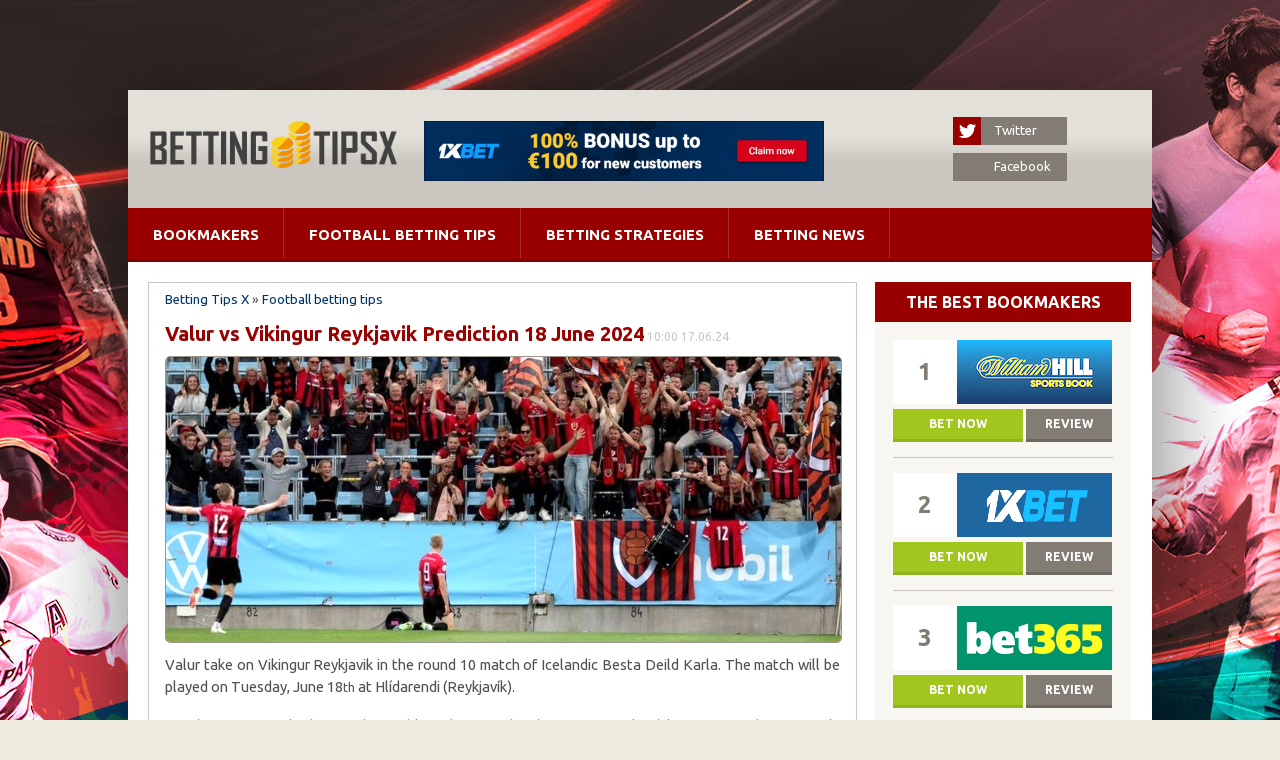

--- FILE ---
content_type: text/html; charset=UTF-8
request_url: https://bettingtipsx.com/forecasts/valur-vs-vikingur-reykjavik-prediction-18-june-2024
body_size: 6682
content:
<!DOCTYPE HTML PUBLIC "-//W3C//DTD HTML 4.01 Transitional//EN" "http://www.w3.org/TR/html4/loose.dtd">
<html>
<head>
	<base href="https://bettingtipsx.com/">	
	<meta name="google-site-verification" content="diYHntC4N_k1WJr6vqDcZVzmjxDlnMkQ2tZFIX5tENo" />
	<meta name='yandex-verification' content='4e2519bd490023ec' />
	<meta name="description" content="The opponents will be fearlessly battle for three points in this match." />
	<meta http-equiv="Content-Type" content="text/html; charset=utf-8">
	<meta name="86807caa6fa2810174d292b07b2974d7" content="">
	<meta name="viewport" content="width=device-width; initial-scale=1.0">
	
	<title>Valur vs Vikingur Reykjavik Prediction 18 June 2024. Free Betting Tips, Picks and Predictions</title>

	<link rel="apple-touch-icon" href="/apple-touch-icon.png"/>
	<link async="true" rel="stylesheet" type="text/css" href="https://fonts.googleapis.com/css?family=Ubuntu:regular,bold&subset=Latin,Cyrillic">
	<link async="true" href="/css/style.css" rel="stylesheet" type="text/css">
	<link rel="shortcut icon" href="/favicon.ico" />
	<link href="/css/jquery.rating.css" rel="stylesheet" type="text/css" />
</head>
<body>
<div id="all">
	<div id="top">
		<div class="inner">
			<div id="header">
				<div id="logo" style="left: 20px;    margin-top: 14px;    position: absolute;    top: 17px;"><a title="Betting Tips X - Dylan McLaughlin's tips" href="/"><img src="assets/images/logo_bettingtipsx.png" alt="Betting Tips X - Dylan McLaughlin's tips" id="logo" width="250"></a></div>
				<div id="banner"><a href="/go/banner" target="_blank"><img src="/images/3_sporta_600x90.gif" height="60"></a></div>
				<!--<a href="http://bettingtipsx.com//go/williamhill-banner" rel="nofollow" target="_blank"><img src="/images/banner.gif" alt="Williamhill" id="banner"></a>-->
				<div class="social">
					<a href="https://twitter.com/bettingtipsx" target="_blank" rel="nofollow" class="soc-twitter"><span></span>Twitter</a>
					<a href="http://facebook.com/bettingtipsx" target="_blank" rel="nofollow" class="soc-fb"><span style="background:url('http://bettingtipsx.com/assets/images/facebook-button.png') no-repeat scroll 0 0;"></span>Facebook</a>
				</div></noindex>
			</div>
			<div id="menu">
				<ul>
					<li class="first"><a title="Bookmakers" href="/bet">Bookmakers</a></li>
					<li class="first"><a title="Football betting tips" href="/forecasts">Football betting tips</a></li>
					<!--<li class="first"><a title="Hockey tips" href="/forecasts-hockey">Hockey tips</a></li>-->
					<li class="first"><a title="Betting strategies" href="/strategies">Betting strategies</a></li>
					<li class="first"><a title="Betting news" href="/news">Betting news</a></li>
					<!--<li class="last"><a title="Articles" href="/articles">Articles</a></li>-->
				</ul>
			</div>
			<div class="clear"></div>
		</div>
	</div>
	<div class="inner">
		<div id="content">
<div class="col-left col" itemscope itemtype="http://schema.org/Article">
				<div class="article-full"><span class="B_crumbBox"><span class="B_firstCrumb"><a class="B_homeCrumb" href="/" title="Betting Tips X">Betting Tips X</a></span>  &raquo;  <span class="B_lastCrumb"><a class="B_crumb" href="/forecasts/" title="Football betting tips">Football betting tips</a></span></span>
					<h1 itemprop="name">Valur vs Vikingur Reykjavik Prediction 18 June 2024</h1> <span class="date" itemprop="datePublished" content="10:00 17.06.24">10:00 17.06.24</span>
					<img itemprop="image" src="/assets/images/000_IgorZ/2024/06/1807.jpg" width="675" height="285" alt="Valur vs Vikingur Reykjavik Prediction 18 June 2024">
						<div class="text-full" itemprop="articleBody">
						<p>Valur take on Vikingur Reykjavik in the round 10 match of Icelandic Besta Deild Karla. The match will be played on Tuesday, June 18<sup>th</sup> at Hl&iacute;darendi (Reykjav&iacute;k).</p>
<p>For three years, Valur has not been able to become the champion of Iceland; last season, the team only secured silver and couldn&rsquo;t put up a fight for the gold medals against their neighbors from Vikingur. In the new season, the &ldquo;Falcons&rdquo; have been performing quite well so far, currently sitting in third place in the table. They had a shaky start, but Valur picked up a fantastic pace afterward, winning five out of their last six matches and drawing one. They defeated Breidablik (3-2), KA Akureyri (3-1), HK Kopavogur (2-1), Stjarnan (5-1), and in the most recent round, they won a derby against KR Reykjavik in a high-scoring match (5-3). Only Hafnarfjordur managed to take points from the vice-champions in the last 1.5 months (2-2).</p>
<div class="casino-list">
					<a title="The best online bookmakers" href="/bet" class="menushka">We recommend you to use our betting websites top-list</a>
					<table class="casino-list1" cellpadding="0" cellspacing="0">
<tr>
							<td><noindex><a href="/go/williamhill" onclick="yaCounter36105265.reachGoal('wllmhillarticle'); return true;" rel="nofollow" target="_blank"><img src="/assets/images/pic/logo/WilliamHill-logo.jpg" width="99" height="40"></a></noindex></td>
							<td class="link"><noindex><a href="/go/williamhill" onclick="yaCounter36105265.reachGoal('wllmhillarticle'); return true;" rel="nofollow" target="_blank">williamhill</a></noindex></td>
							<td class="price">2 x £10 Free Bet</td>
							<td><noindex><a href="/go/williamhill" onclick="yaCounter36105265.reachGoal('wllmhillarticle'); return true;" target="_blank" rel="nofollow" class="button-dark">Bet now</a></noindex></td>
							<td class="hidden"><a href="bet/william-hill" class="button-light">Review</a></td>
						</tr><tr>
							<td><noindex><a href="/go/1xbet" onclick="yaCounter36105265.reachGoal('1xbetarticle'); return true;" rel="nofollow" target="_blank"><img src="/assets/images/1xlogo.png" width="99" height="40"></a></noindex></td>
							<td class="link"><noindex><a href="/go/1xbet" onclick="yaCounter36105265.reachGoal('1xbetarticle'); return true;" rel="nofollow" target="_blank">1xbet</a></noindex></td>
							<td class="price">100$-500$ for No Lose Free Bets</td>
							<td><noindex><a href="/go/1xbet" onclick="yaCounter36105265.reachGoal('1xbetarticle'); return true;" target="_blank" rel="nofollow" class="button-dark">Bet now</a></noindex></td>
							<td class="hidden"><a href="bet/1xbet" class="button-light">Review</a></td>
						</tr><tr>
							<td><noindex><a href="/go/bet365" onclick="yaCounter36105265.reachGoal(''); return true;" rel="nofollow" target="_blank"><img src="/assets/images/Vika/bet365-logo.jpg" width="99" height="40"></a></noindex></td>
							<td class="link"><noindex><a href="/go/bet365" onclick="yaCounter36105265.reachGoal(''); return true;" rel="nofollow" target="_blank">bet365</a></noindex></td>
							<td class="price">100% up to £200</td>
							<td><noindex><a href="/go/bet365" onclick="yaCounter36105265.reachGoal(''); return true;" target="_blank" rel="nofollow" class="button-dark">Bet now</a></noindex></td>
							<td class="hidden"><a href="bet/bet365" class="button-light">Review</a></td>
						</tr><tr>
							<td><noindex><a href="/go/888sport" onclick="yaCounter36105265.reachGoal(''); return true;" rel="nofollow" target="_blank"><img src="/assets/images/pic/logo/888sport-logo.png" width="99" height="40"></a></noindex></td>
							<td class="link"><noindex><a href="/go/888sport" onclick="yaCounter36105265.reachGoal(''); return true;" rel="nofollow" target="_blank">888Sport</a></noindex></td>
							<td class="price">Not available</td>
							<td><noindex><a href="/go/888sport" onclick="yaCounter36105265.reachGoal(''); return true;" target="_blank" rel="nofollow" class="button-dark">Bet now</a></noindex></td>
							<td class="hidden"><a href="bet/888sport" class="button-light">Review</a></td>
						</tr>							
					</table>
</div>
<p>While Valur hasn't won the gold medals for three years, Vikingur has become the country's champion twice in that time. In the current season, the &ldquo;Red and Blacks&rdquo; are also confidently leading the table. The team has secured eight wins, one draw, and only one loss, leading Valur by four points. Vikingur often plays on over 2.5 goals, especially when their opponents contribute to hitting that total. Examples include victories over Breidablik (4-1), KA Akureyri (4-2), Vestri (4-1), Fylkir (5-2), and a loss to HK Kopavogur. The match against the &ldquo;Falcons&rdquo; is a crucial derby in which Vikingur will not settle for a draw. Both the hosts and the guests will strive to win at all costs. Considering how strong both teams are in attack, I expect them to compete in goal-scoring throughout the 90 minutes.</p>
<p>Trying to predict who will come out on top in this crucial match is a futile effort. For this game, I&rsquo;m choosing an unusual bet - either P1 or P2 + over 2.5 goals. Valur and Vikingur have not played many draws recently, with only two out of their last eight encounters ending in a draw, and one of those was in a Super Cup battle. In their previous five league encounters, only one match ended without a winner. I don&rsquo;t think the likelihood of a draw is very high in this instance either. Valur and Vikingur should be able to score at least three goals between them in this derby. The over 2.5 goals bet was successful in seven out of the last eight meetings between these opponents. My prediction is either P1 or P2 + over 2.5 goals.</p>
<p><b>Prediction for the match: No draw and over 2.5 scored goals.</b></p>
<p><b>&nbsp;</b></p>
							<center><a class="button-dark" rel="nofollow" target="_blank" onclick="yaCounter36105265.reachGoal('williamhill'); return true;" href="/go/williamhill">Bet now</a></center>
					</div>
						<div class="raiting">
<div class="rating">
	<input name="val" value="0" type="hidden" /> 
	<input name="votes" value="74" type="hidden" /> 
	<input name="vote-id" value="18386" type="hidden" />
</div>
	
<div id="rating-block" itemprop="aggregateRating" itemscope="" itemtype="http://schema.org/AggregateRating">

		<span>
			<span id="entRating" itemprop="ratingValue" class="bold">4.5</span> 
			from		
			<meta itemprop="worstRating" content="0">
			<span id="entRated" itemprop="bestRating">5</span> 
		</span>,
	
	as rated by  
	<span id="entVotes" itemprop="ratingCount">74</span>
	voters
</div>
</div>
					<a title="Football betting tips" href="/forecasts" class="down">Last betting tips</a>
				<div class="block articles-down">					
					<p>No documents found.</p>
				</div>
						<div class="avtor">
	<div class="avtorphoto"><img src="/assets/images/000_web-pictures/xxxx_02.jpg"></div>
	<div class="avtorname">Dylan McLaughlin<br>Football tipster</div>
</div><div id="disqus_thread"></div>
<script>
    /**
     *  RECOMMENDED CONFIGURATION VARIABLES: EDIT AND UNCOMMENT THE SECTION BELOW TO INSERT DYNAMIC VALUES FROM YOUR PLATFORM OR CMS.
     *  LEARN WHY DEFINING THESE VARIABLES IS IMPORTANT: https://disqus.com/admin/universalcode/#configuration-variables
     */
    /*
    var disqus_config = function () {
        this.page.url = PAGE_URL;  // Replace PAGE_URL with your page's canonical URL variable
        this.page.identifier = PAGE_IDENTIFIER; // Replace PAGE_IDENTIFIER with your page's unique identifier variable
    };
    */
    (function() {  // DON'T EDIT BELOW THIS LINE
        var d = document, s = d.createElement('script');
        
        s.src = '//bettingtipsx.disqus.com/embed.js';
        
        s.setAttribute('data-timestamp', +new Date());
        (d.head || d.body).appendChild(s);
    })();
</script>
<noscript>Please enable JavaScript to view the <a href="https://disqus.com/?ref_noscript" rel="nofollow">comments powered by Disqus.</a></noscript>
				</div>
<meta itemprop="url" content="https://bettingtipsx.com/forecasts/valur-vs-vikingur-reykjavik-prediction-18-june-2024">
<meta itemprop="description" content="The opponents will be fearlessly battle for three points in this match."/>
<meta itemprop="keywords" content="[]"/>
<span itemprop="publisher" itemscope itemtype="http://schema.org/Organization">
    <meta itemprop="name" content="Betting-Tips-X" />
</span>	
</div>


<div class="col-right col">
				<a title="The Best Bookmakers" href="/bet" class="menushka">The Best Bookmakers</a>
				<div class="block top-block">
						<div class="item">
						<span class="num">1</span><noindex><a href="/go/williamhill" onclick="yaCounter36105265.reachGoal('williamhill'); return true;" rel="nofollow" target="_blank"><img src="/assets/images/pic/logo/WilliamHill-logo.jpg" width="155" height="64"></a></noindex>
						<noindex><a href="/go/williamhill" onclick="yaCounter36105265.reachGoal('williamhill'); return true;" rel="nofollow" target="_blank" class="button-dark">Bet now</a></noindex>
						<a href="bet/william-hill" class="button-light">Review</a>
					</div><div class="item">
						<span class="num">2</span><noindex><a href="/go/1xbet" onclick="yaCounter36105265.reachGoal('1xbet'); return true;" rel="nofollow" target="_blank"><img src="/assets/images/1xlogo.png" width="155" height="64"></a></noindex>
						<noindex><a href="/go/1xbet" onclick="yaCounter36105265.reachGoal('1xbet'); return true;" rel="nofollow" target="_blank" class="button-dark">Bet now</a></noindex>
						<a href="bet/1xbet" class="button-light">Review</a>
					</div><div class="item">
						<span class="num">3</span><noindex><a href="/go/bet365" onclick="yaCounter36105265.reachGoal('bet365'); return true;" rel="nofollow" target="_blank"><img src="/assets/images/Vika/bet365-logo.jpg" width="155" height="64"></a></noindex>
						<noindex><a href="/go/bet365" onclick="yaCounter36105265.reachGoal('bet365'); return true;" rel="nofollow" target="_blank" class="button-dark">Bet now</a></noindex>
						<a href="bet/bet365" class="button-light">Review</a>
					</div>																				
				</div>
				<a title="Football betting tips" href="/forecasts" class="menushka">Football betting tips</a>
				<div class="block articles-short">					
					<article>
						<a title="PSG vs Newcastle Prediction 28 January 2026" href="forecasts/psg-vs-newcastle-prediction-28-january-2026" class="col img"><img src="/assets/images/000_IgorZ/2026/01/2808.jpg" alt="PSG vs Newcastle Prediction 28 January 2026" width="100" height="100"></a>
						<div class="col header">
							<!--<p class="date">19.02.2015</p>-->
							<a title="PSG vs Newcastle Prediction 28 January 2026" href="forecasts/psg-vs-newcastle-prediction-28-january-2026">PSG vs Newcastle Prediction 28 January 2026</a> <span class="date">27.01.26</span>
						</div>
					</article><article>
						<a title="Napoli vs Chelsea Prediction 28 January 2026" href="forecasts/napoli-vs-chelsea-prediction-28-january-2026" class="col img"><img src="/assets/images/000_IgorZ/2026/01/2810.jpg" alt="Napoli vs Chelsea Prediction 28 January 2026" width="100" height="100"></a>
						<div class="col header">
							<!--<p class="date">19.02.2015</p>-->
							<a title="Napoli vs Chelsea Prediction 28 January 2026" href="forecasts/napoli-vs-chelsea-prediction-28-january-2026">Napoli vs Chelsea Prediction 28 January 2026</a> <span class="date">27.01.26</span>
						</div>
					</article><article>
						<a title="Monaco vs Juventus Prediction 28 January 2026" href="forecasts/monaco-vs-juventus-prediction-28-january-2026" class="col img"><img src="/assets/images/000_IgorZ/2026/01/2812.jpg" alt="Monaco vs Juventus Prediction 28 January 2026" width="100" height="100"></a>
						<div class="col header">
							<!--<p class="date">19.02.2015</p>-->
							<a title="Monaco vs Juventus Prediction 28 January 2026" href="forecasts/monaco-vs-juventus-prediction-28-january-2026">Monaco vs Juventus Prediction 28 January 2026</a> <span class="date">27.01.26</span>
						</div>
					</article><article>
						<a title="Borussia Dortmund vs Inter Prediction 28 January 2026" href="forecasts/borussia-dortmund-vs-inter-prediction-28-january-2026" class="col img"><img src="/assets/images/000_IgorZ/2026/01/2802.jpg" alt="Borussia Dortmund vs Inter Prediction 28 January 2026" width="100" height="100"></a>
						<div class="col header">
							<!--<p class="date">19.02.2015</p>-->
							<a title="Borussia Dortmund vs Inter Prediction 28 January 2026" href="forecasts/borussia-dortmund-vs-inter-prediction-28-january-2026">Borussia Dortmund vs Inter Prediction 28 January 2026</a> <span class="date">26.01.26</span>
						</div>
					</article><article>
						<a title="Benfica vs Real Madrid Prediction 28 January 2026" href="forecasts/benfica-vs-real-madrid-prediction-28-january-2026" class="col img"><img src="/assets/images/000_IgorZ/2026/01/2804.jpg" alt="Benfica vs Real Madrid Prediction 28 January 2026" width="100" height="100"></a>
						<div class="col header">
							<!--<p class="date">19.02.2015</p>-->
							<a title="Benfica vs Real Madrid Prediction 28 January 2026" href="forecasts/benfica-vs-real-madrid-prediction-28-january-2026">Benfica vs Real Madrid Prediction 28 January 2026</a> <span class="date">26.01.26</span>
						</div>
					</article><article>
						<a title="Bayer Leverkusen vs Villarreal Prediction 28 January 2026" href="forecasts/bayer-leverkusen-vs-villarreal-prediction-28-january-2026" class="col img"><img src="/assets/images/000_IgorZ/2026/01/2806.jpg" alt="Bayer Leverkusen vs Villarreal Prediction 28 January 2026" width="100" height="100"></a>
						<div class="col header">
							<!--<p class="date">19.02.2015</p>-->
							<a title="Bayer Leverkusen vs Villarreal Prediction 28 January 2026" href="forecasts/bayer-leverkusen-vs-villarreal-prediction-28-january-2026">Bayer Leverkusen vs Villarreal Prediction 28 January 2026</a> <span class="date">26.01.26</span>
						</div>
					</article><article>
						<a title="Verona vs Udinese Prediction 26 January 2026" href="forecasts/verona-vs-udinese-prediction-26-january-2026" class="col img"><img src="/assets/images/000_IgorZ/2026/01/2602.jpg" alt="Verona vs Udinese Prediction 26 January 2026" width="100" height="100"></a>
						<div class="col header">
							<!--<p class="date">19.02.2015</p>-->
							<a title="Verona vs Udinese Prediction 26 January 2026" href="forecasts/verona-vs-udinese-prediction-26-january-2026">Verona vs Udinese Prediction 26 January 2026</a> <span class="date">25.01.26</span>
						</div>
					</article><article>
						<a title="Girona vs Getafe Prediction 26 January 2026" href="forecasts/girona-vs-getafe-prediction-26-january-2026" class="col img"><img src="/assets/images/000_IgorZ/2026/01/2604.jpg" alt="Girona vs Getafe Prediction 26 January 2026" width="100" height="100"></a>
						<div class="col header">
							<!--<p class="date">19.02.2015</p>-->
							<a title="Girona vs Getafe Prediction 26 January 2026" href="forecasts/girona-vs-getafe-prediction-26-january-2026">Girona vs Getafe Prediction 26 January 2026</a> <span class="date">25.01.26</span>
						</div>
					</article><article>
						<a title="Everton vs Leeds Prediction 26 January 2026" href="forecasts/everton-vs-leeds-prediction-26-january-2026" class="col img"><img src="/assets/images/000_IgorZ/2026/01/2606.jpg" alt="Everton vs Leeds Prediction 26 January 2026" width="100" height="100"></a>
						<div class="col header">
							<!--<p class="date">19.02.2015</p>-->
							<a title="Everton vs Leeds Prediction 26 January 2026" href="forecasts/everton-vs-leeds-prediction-26-january-2026">Everton vs Leeds Prediction 26 January 2026</a> <span class="date">25.01.26</span>
						</div>
					</article><article>
						<a title="Newcastle vs Aston Villa Prediction 25 January 2026" href="forecasts/newcastle-vs-aston-villa-prediction-25-january-2026" class="col img"><img src="/assets/images/000_IgorZ/2026/01/2502.jpg" alt="Newcastle vs Aston Villa Prediction 25 January 2026" width="100" height="100"></a>
						<div class="col header">
							<!--<p class="date">19.02.2015</p>-->
							<a title="Newcastle vs Aston Villa Prediction 25 January 2026" href="forecasts/newcastle-vs-aston-villa-prediction-25-january-2026">Newcastle vs Aston Villa Prediction 25 January 2026</a> <span class="date">24.01.26</span>
						</div>
					</article><article>
						<a title="Arsenal vs Manchester United Prediction 25 January 2026" href="forecasts/arsenal-vs-manchester-united-prediction-25-january-2026" class="col img"><img src="/assets/images/000_IgorZ/2026/01/2504.jpg" alt="Arsenal vs Manchester United Prediction 25 January 2026" width="100" height="100"></a>
						<div class="col header">
							<!--<p class="date">19.02.2015</p>-->
							<a title="Arsenal vs Manchester United Prediction 25 January 2026" href="forecasts/arsenal-vs-manchester-united-prediction-25-january-2026">Arsenal vs Manchester United Prediction 25 January 2026</a> <span class="date">24.01.26</span>
						</div>
					</article><article>
						<a title="Juventus vs Napoli Prediction 25 January 2026" href="forecasts/juventus-vs-napoli-prediction-25-january-2026" class="col img"><img src="/assets/images/000_IgorZ/2026/01/2506.jpg" alt="Juventus vs Napoli Prediction 25 January 2026" width="100" height="100"></a>
						<div class="col header">
							<!--<p class="date">19.02.2015</p>-->
							<a title="Juventus vs Napoli Prediction 25 January 2026" href="forecasts/juventus-vs-napoli-prediction-25-january-2026">Juventus vs Napoli Prediction 25 January 2026</a> <span class="date">24.01.26</span>
						</div>
					</article><article>
						<a title="Bournemouth vs Liverpool Prediction 24 January 2026" href="forecasts/bournemouth-vs-liverpool-prediction-24-january-2026" class="col img"><img src="/assets/images/000_IgorZ/2026/01/2402.jpg" alt="Bournemouth vs Liverpool Prediction 24 January 2026" width="100" height="100"></a>
						<div class="col header">
							<!--<p class="date">19.02.2015</p>-->
							<a title="Bournemouth vs Liverpool Prediction 24 January 2026" href="forecasts/bournemouth-vs-liverpool-prediction-24-january-2026">Bournemouth vs Liverpool Prediction 24 January 2026</a> <span class="date">23.01.26</span>
						</div>
					</article><article>
						<a title="Lecce vs Lazio Prediction 24 January 2026" href="forecasts/lecce-vs-lazio-prediction-24-january-2026" class="col img"><img src="/assets/images/000_IgorZ/2026/01/2404.jpg" alt="Lecce vs Lazio Prediction 24 January 2026" width="100" height="100"></a>
						<div class="col header">
							<!--<p class="date">19.02.2015</p>-->
							<a title="Lecce vs Lazio Prediction 24 January 2026" href="forecasts/lecce-vs-lazio-prediction-24-january-2026">Lecce vs Lazio Prediction 24 January 2026</a> <span class="date">23.01.26</span>
						</div>
					</article><article>
						<a title="Villarreal vs Real Madrid Prediction 24 January 2026" href="forecasts/villarreal-vs-real-madrid-prediction-24-january-2026" class="col img"><img src="/assets/images/000_IgorZ/2026/01/2406.jpg" alt="Villarreal vs Real Madrid Prediction 24 January 2026" width="100" height="100"></a>
						<div class="col header">
							<!--<p class="date">19.02.2015</p>-->
							<a title="Villarreal vs Real Madrid Prediction 24 January 2026" href="forecasts/villarreal-vs-real-madrid-prediction-24-january-2026">Villarreal vs Real Madrid Prediction 24 January 2026</a> <span class="date">23.01.26</span>
						</div>
					</article>
				</div>
			</div>
			<div class="clear"></div>
		</div>
<div id="footer">
			<div id="copy">
				<p>All rights reserved<br>© 2016 - 2024, <a title="Betting Tips X" href="/">Betting Tips X</a></p>
			</div>
			
			<noindex>
<script type="text/javascript" src="/js/jquery.min.js"></script>	
<script type="text/javascript" src="/js/jquery.rating-2.0.js"></script>

<script type="text/javascript">
jQuery( document ).ready(function() {
	jQuery('div.rating').rating({
		fx: 'full',
		url: '/?ajax_vote_id=18386',
		readOnly: false
	});
});
</script>	
	
<script async type="text/javascript" src="/adriver.core.2.js"></script>

<div class="schetchik4">
<!-- hit.ua -->
<a href='http://hit.ua/?x=118423' target='_blank'>
<script language="javascript" type="text/javascript"><!--
Cd=document;Cr="&"+Math.random();Cp="&s=1";
Cd.cookie="b=b";if(Cd.cookie)Cp+="&c=1";
Cp+="&t="+(new Date()).getTimezoneOffset();
if(self!=top)Cp+="&f=1";
//--></script>
<script language="javascript1.1" type="text/javascript"><!--
if(navigator.javaEnabled())Cp+="&j=1";
//--></script>
<script language="javascript1.2" type="text/javascript"><!--
if(typeof(screen)!='undefined')Cp+="&w="+screen.width+"&h="+
screen.height+"&d="+(screen.colorDepth?screen.colorDepth:screen.pixelDepth);
//--></script>
<script language="javascript" type="text/javascript"><!--
Cd.write("<img src='//c.hit.ua/hit?i=118423&g=0&x=2"+Cp+Cr+
"&r="+escape(Cd.referrer)+"&u="+escape(window.location.href)+
"' border='0' wi"+"dth='1' he"+"ight='1'/>");
//--></script>
<noscript>
<img src='//c.hit.ua/hit?i=118423&amp;g=0&amp;x=2' border='0'/>
</noscript></a>
<!-- / hit.ua -->
</div>
</noindex>	

<!-- Yandex.Metrika counter -->
<script type="text/javascript">
    (function (d, w, c) {
        (w[c] = w[c] || []).push(function() {
            try {
                w.yaCounter36105265 = new Ya.Metrika({
                    id:36105265,
                    clickmap:true,
                    trackLinks:true,
                    accurateTrackBounce:true,
                    webvisor:true
                });
            } catch(e) { }
        });

        var n = d.getElementsByTagName("script")[0],
            s = d.createElement("script"),
            f = function () { n.parentNode.insertBefore(s, n); };
        s.type = "text/javascript";
        s.async = true;
        s.src = "https://mc.yandex.ru/metrika/watch.js";

        if (w.opera == "[object Opera]") {
            d.addEventListener("DOMContentLoaded", f, false);
        } else { f(); }
    })(document, window, "yandex_metrika_callbacks");
</script>
<noscript><div><img src="https://mc.yandex.ru/watch/36105265" style="position:absolute; left:-9999px;" alt="" /></div></noscript>
<!-- /Yandex.Metrika counter -->


<script>
  (function(i,s,o,g,r,a,m){i['GoogleAnalyticsObject']=r;i[r]=i[r]||function(){
  (i[r].q=i[r].q||[]).push(arguments)},i[r].l=1*new Date();a=s.createElement(o),
  m=s.getElementsByTagName(o)[0];a.async=1;a.src=g;m.parentNode.insertBefore(a,m)
  })(window,document,'script','//www.google-analytics.com/analytics.js','ga');

  ga('create', 'UA-58845767-1', 'auto');
  ga('send', 'pageview');

</script>

<!--  AdRiver code START. Type:AjaxJS Site: bukmekers SZ: ajax PZ: 0 BN: 0 -->
<div id="adriver_banner_675663497"></div>

<script type="text/javascript">
new adriver("adriver_banner_675663497", {sid:203947, bt:52, sz:'ajax'});
</script>

<!--  AdRiver code END  -->

<!-- BEGIN ADVERTSERVE CODE -->
<div id="avp_zid_387">
<script type="text/javascript">
_avp.push({ tagid: 'avp_zid_387', alias: '/', type: 'banner', zid: 387, pid: 108, lightbox: true, autoclose: 60, polite: false });
</script>
</div>
<!-- END ADVERTSERVE CODE -->

			

			<ul id="menu-footer">
				<li><a title="Football bets" href="/football-betting">Football bets</a></li>
				<li><a title="Bets on sport" href="/sports-betting">Bets on sport</a></li>
				<li><a title="Bookmakers bets" href="/betting">Bookmakers bets</a></li>
				<li><a title="Bookmakers rating" href="/rating">Bookmakers rating</a></li>
				<li><a title="Bookmakers" href="/bet">Bookmakers</a></li>
				<li><a title="Contact" href="/contact">Contact</a></li>
			</ul>
</div>
	</div>
</div>
	
</body></html>

--- FILE ---
content_type: text/css
request_url: https://bettingtipsx.com/css/style.css
body_size: 4029
content:
html,body,a,abbr,acronym,address,area,b,bdo,big,blockquote,button,caption,cite,code,col,colgroup,dd,del,dfn,div,dl,dt,em,fieldset,form,h1,h2,h3,h4,h5,h6,hr,i,img,ins,kbd,label,legend,li,map,object,ol,p,param,pre,q,samp,small,span,strong,sub,sup,table,tbody,td,textarea,tfoot,th,thead,tr,tt,ul,var{margin:0;padding:0;vertical-align:baseline}img{border:0;vertical-align:bottom}body{margin:0;padding:0;font-family:Ubuntu,sans-serif;font-size:10pt;color:#515151;background:#EEEADE url(../images/bg-all.png) repeat-y}div p,p,div,table,textarea{font-family:Ubuntu,sans-serif;font-size:10pt;line-height:1.5em}.text-full p{text-align:justify;font-size:11pt;margin-bottom:16px}.text-block p{line-height:17px;margin-bottom:6px;text-align:justify}.text-block2 p{line-height:17px;margin-bottom:6px;text-align:justify}#link-all{width:100%;height:100%;position:absolute;display:block}div#all{margin:0 auto;min-width:1024px;position:relative;
/*background:#010101 url(../images/bg.jpg) 50% 0 no-repeat;*/
	/*z-index: 2;*/
	/*margin-top: 50px;*/
}
body div#all {background:#2e2424 url(../images/new-bg.jpg) 50% 0 no-repeat; margin-top: 0px;}
#menu ul li.last {
	line-height: 53px;
	text-align: center;
	float: left;
	background: none;

}

.raiting {margin: 0 0 7px 40%;      /*padding: 11px 0 7px 40%;
  float: left;
  background-color: #F8F6F0;
  display: block;
  width: 406px;
  border: #BDBDBD 1px solid;
  margin-bottom: 10px;*/}
.text-full ul li{margin-left:10px}a{font-size:10pt;text-decoration:none;color:#036}a:hover{color:#3E85CB;text-decoration:none}a:focus{outline:0 none}input[type="checkbox"],input[type="radio"]{background:transparent;border:0}a img{border:0}div.clear{clear:both}img.right{margin:0 0 10px 15px;float:right}img.left{margin:-4px 15px 10px 0;float:left}img.center{margin:10px 0;text-align:center}div.col{display:inline-block;vertical-align:top}* html div.col{display:inline}*+html div.col{display:inline}h1,h2,h2 a,h3{line-height:27px;font-weight:600;font-size:15pt;padding:0;margin:0 0 5px;color:#900;display: inline;}h2,h2 a{font-size:18px;font-weight:600;text-transform:none;margin:0 0 15px}h3{font-size:15px}
.col-right a.menushka{background:#900;color:#fff;text-transform:uppercase;padding:10px 16px;font-size:12pt;text-align:center;display:block;font-weight:600}
.col-right a.menushka:hover{color:#FCD20B}
.red{color:#AC0000}.blue{color:#367CA9}.gray{color:#bbb}.inner{width:1024px;margin:0 auto;position:relative}.col-left{width:709px}.col-right{width:256px;margin:0 0 0 15px}.block{background:#F8F6F0;margin:0 0 15px}
.casino-list a.menushka:hover{color:#FCD20B}
.casino-list a.menushka{background:#900;color:#fff;text-transform:uppercase;padding:10px 16px;font-size:12pt;text-align:center;display:block;font-weight:600}
div.casino-list{margin-bottom:8px}
table.casino-list{width:100%}
table.casino-list tr th,table.casino-list tr td{font-size:11pt;background:#F8F6F0;padding:3px 5px;color:#827C74}
table.casino-list tr td.link a{font-weight:700;font-size:11pt}
table.casino-list tr td{padding:15px;vertical-align:middle;border-top:2px solid #F8F6F0;border-bottom:2px solid #F8F6F0}
table.casino-list tr:nth-child(even) td{background:#fff;border-top:2px solid #fff;border-bottom:2px solid #fff}
table.casino-list tr td:first-child{border-left:1px solid #F8F6F0;padding-left:16px}
table.casino-list tr td:last-child{border-right:1px solid #F8F6F0;padding-right:16px}
table.casino-list tr th.casino-logo{width:100px}
table.casino-list tr th.casino-header{text-align:left;padding-left:25px}
table.casino-list tr td.link{padding-left:25px;padding-right:0}
table.casino-list tr th.casino-bonus{width:130px}
table.casino-list tr td.price{color:#900;font-size:11pt;font-weight:700;text-align:center}

a.down{background:#900;color:#fff;text-transform:uppercase;padding:10px 16px;font-size:12pt;text-align:center;display:block;font-weight:600}
a.down:hover{color:#FCD20B}
a.down:hover{color:#FCD20B}
a.down{background:#900;color:#fff;text-transform:uppercase;padding:10px 16px;font-size:12pt;text-align:center;display:block;font-weight:600}
a.down:hover{color:#FCD20B}
a.down{background:#900;color:#fff;text-transform:uppercase;padding:10px 16px;font-size:12pt;text-align:center;display:block;font-weight:600}




.casino-list1 a.menushka:hover{color:#FCD20B}
.casino-list1 a.menushka{background:#900;color:#fff;text-transform:uppercase;padding:10px 16px;font-size:12pt;text-align:center;display:block;font-weight:600}
div.casino-list1{margin-bottom:20px}
table.casino-list1{width:100%}
table.casino-list1 tr th,table.casino-list1 tr td{font-size:11pt;background:#F8F6F0;padding:3px 5px;color:#827C74}
table.casino-list1 tr td.link a{font-weight:700;font-size:11pt}
table.casino-list1 tr td{padding:0px;vertical-align:middle;border-top:2px solid #F8F6F0;border-bottom:2px solid #F8F6F0}
table.casino-list1 tr:nth-child(even) td{background:#fff;border-top:2px solid #fff;border-bottom:2px solid #fff}
table.casino-list1 tr td:first-child{border-left:1px solid #F8F6F0;padding-left:16px}
table.casino-list1 tr td:last-child{border-right:1px solid #F8F6F0;padding-right:16px}
table.casino-list1 tr th.casino-logo{width:100px}
table.casino-list1 tr th.casino-header{text-align:left;padding-left:25px}
table.casino-list1 tr td.link{padding-left:25px;padding-right:0}
table.casino-list1 tr th.casino-bonus{width:130px}

/*td.hidden {display:none;}*/
img.hidden {max-width:100%!important;height:auto!important}
table.casino-list1 tr td.price{color:#900;font-size:11pt;font-weight:700;text-align:center}
.button-dark{text-align:center;min-width:110px;display:inline-block;background:#A1C71E;border-bottom:3px solid #90B21B;color:#fff;padding:5px 10px;font-size:9pt;font-weight:700;text-transform:uppercase}
.button-light{text-align:center;min-width:66px;display:inline-block;background:#827C74;border-bottom:3px solid #6C6761;color:#fff;padding:5px 10px;font-size:9pt;font-weight:700;text-transform:uppercase}
.button-dark:hover{background:#87A61A;border-bottom:3px solid #657C13;color:#fff}
.button-light:hover{background:#665E53;border-bottom:3px solid #4C463D;color:#fff}
.articles{padding:15px 15px 0}article{clear:both;margin:0 0 15px;padding:0 0 10px;min-height:100px;border-bottom:1px solid #CBC7C0}article p{margin-top:8px}article img{border:1px solid #827C74;margin:0 15px 0 0;float:left;border-radius:5px;-webkit-filter:brightness(140%)}
.item img{-webkit-filter:brightness(120%)}article a{font-size:13pt;font-weight:700;margin:0 0 6px}
article:last-child{border-bottom:0 none}.article-full{border:1px solid #CBC7C0;padding:7px 16px 0}
span.B_crumbBox{margin-bottom:10px;display:block}
.article-full img{border-radius:5px;-webkit-filter:brightness(120%);border:1px solid #827C74;float:left;margin:9px 15px 11px 0}
.date{color:#CBC7C0;margin:0; font-size: 12px;}
.articles-short{padding:12px 16px 0 11px}
.articles-short article{min-height:100px;padding:0 0 10px;margin:0 0 7px}
.articles-short img{margin:0 10px 0 0}
.articles-short article a{font-size:10pt;font-weight:600;margin:0;line-height:14px}
.articles-short .img{width:60px}
.articles-short .header{margin:-3px -3px 0;width:122px;line-height:1.2em}
.articles-down .header{margin:-3px 0 0;width:143px;line-height:1.2em}
.articles-down {padding:12px 16px 0 11px}
.articles-down article{min-height:63px;padding:0 33px 10px;margin:0 0 7px; display: inline-block; border-bottom: none;}
.articles-down img{margin:0 10px 0 0}
.articles-down article a{font-size:10pt;font-weight:600;margin:0;line-height:14px}
.articles-down .img{width:60px}
.top-block{padding:18px 18px 0}
.top-block .item{border-bottom:1px solid #CBC7C0;padding:0 0 15px;margin:0 0 15px}
.top-block .num{color:#827C74;display:inline-block;font-size:18pt;font-weight:600;line-height:64px;width:64px;text-align:center;height:64px;background:#fff}
.top-block a.button-light,.top-block a.button-dark{margin:5px 0 0}.top-block .item:last-child{border-bottom:0 none}#top{padding:90px 0 0}
#header{margin:0;position:relative;height:118px;background:url(../images/header-bg.jpg) repeat-x}
#banner{position:absolute;left:280px;top:17px;margin-top:14px;margin-left:16px}#header .social{position:absolute;left:825px;top:27px}
#logo{padding:0}.list-a{padding:20px 20px 10px}.list-a a{padding:0 0 10px;font-size:10pt;font-weight:700;display:block}#footer{background:#FFF url(../images/footer-bg.jpg) repeat-x;position:relative;min-height:161px;padding:0}
#footer .inner{padding:40px 0 0}#footer div{padding:0;font-size:10pt}#creator a{color:#999;font-weight:700;text-decoration:none;font-size:14pt}
#copy{position:absolute;right:17px;top:26px;color:#CBC7C0}#copy,#copy p{font-size:9pt;color:#827C74;margin-right:20px}
#copy p a{font-size:9pt;color:#827C74}#copy p a:hover{font-size:9pt;color:#900}#footer .schetchik{left:441px;top:21px;position:absolute}
#footer .schetchik2{left:534px;top:21px;position:absolute;width:90px}#footer .schetchik3{left:534px;top:54px;position:absolute;width:90px}
#footer .schetchik4{left:534px;top:88px;position:absolute;width:90px}.social{position:absolute;list-style:none}
.social a{display:block;height:28px;padding:0 16px 0 0;line-height:27px;margin:0 0 8px;background:#827C74;color:#fff}
.social a:hover{text-decoration:none;background:#665E53}
.social .soc-fb span,.social .soc-twitter span{background:url(../images/soc-twitter.png) no-repeat;display:block;float:left;width:28px;height:28px;margin:0 13px 0 0}
.social .soc-fb span{background:url(../images/soc-fb.png) no-repeat}#content{background:#fff;padding:20px 20px 16px;min-height:700px}
#menu{background:url(../images/menu-bg.png);height:54px}#menu ul{list-style:none}
#menu ul li{line-height:53px;text-align:center;float:left;background:url(../images/menu-i.png) 100% 50% no-repeat}
#menu ul li a{padding:0 25px;display:block;text-align:center;text-transform:uppercase;color:#fff;font-size:11pt;font-weight:600;text-decoration:none}
#menu ul li.active a,#menu ul li:hover a{color:#FCD20B}#menu-footer{padding:26px 0 0 30px;width:450px}
#menu-footer li{width:220px;list-style:none;float:left;margin:0 0 4px}#menu-footer li a{color:#827C74;font-size:10pt}
#menu-footer li a.active,#menu-footer li a:hover{color:#900}.text-block{padding:10px 16px;border:1px solid #CBC7C0;margin:0 0 13px}
.text-block2{padding:5px 16px 3px;border:1px solid #CBC7C0}.text-block .arrow{font-size:9pt;margin:-10px 0 0;float:right;padding:3px 24px 3px 10px;background:#900 url(../images/arrow-white.png) 92% 50% no-repeat;color:#fff}
.text-block .arrow:hover{opacity:.8}.news-short{width:350px;float:right}.news-list ul{list-style:none}.news-list ul li{margin:0 0 25px}
.news-list img{margin:0 10px 0 0}.news-list .date{font-size:10pt}.news-list a{font-size:10pt;line-height:1.4em}
.news-list .info{width:250px}div strong{font-weight:600}.pagination a{text-decoration:underline}.pagination a:hover{text-decoration:none}
.pagination .ditto_currentpage{color:#fff;background-color:#900;border:1px solid #900;padding:1px 3px;margin:2px;font-weight:700}
.pagination .ditto_previous_link,.pagination .ditto_next_link{margin:0 10px}
.pagination .ditto_page{padding:2px 5px;color:#036;font:16px/16px Arial,Helvetica,sans-serif;font-weight:600;text-decoration:none}
.pagination .ditto_page:hover{color:#3E85CB;}
.pagination{color:#036;font:16px/16px Arial,Helvetica,sans-serif;margin:20px;text-align:center;font-weight:600}.avtorphoto{margin-top:10px}.avtor{border-top:1px solid #CBC7C0}.text-block img{border-radius:5px;-webkit-filter:brightness(120%);border:1px solid #827C74}
@media screen and (min-width : 223px) and (max-width : 265px){td.hidden {display:none;}img#banner{display:none}#banner{display:none}.social{display:none}#logo{display:block;margin:10px auto -10px;width:220px!important;height:auto!important}.inner{width:240px!important;position:relative;top:-115px}#all{max-width:240px!important;min-width:10px!important;position:relative;background:#fff!important;padding-bottom:0}#menu{display:block;background:none}#menu ul li{display:block;width:100%;background:url(../images/menu-bg.png)}#menu ul li a{font-weight:400;font-size:14px;padding:0}.col-left{display:block;float:none;width:220px}.col-right{width:220px;display:block;margin-left:0}h1{font-size:15px;line-height:normal}.top-block .item{text-align:center}.articles-short{display:inline-block;width:200px;overflow:hidden}.articles-short article{display:inline-block;width:200px;float:left!important;clear:none;min-height:45px!important}.articles-short .header{width:200px;margin-top:15px}article a{font-weight:300!important;font-size:15px}article p{font-weight:500!important;font-size:13px}.articles-short img{width:40px!important;height:40px!important}article img{display:none}.col-right a.menushka{display:block;clear:both}#footer{width:230px}#footer .schetchik{left: 195px;top: 191px;position: absolute;}#footer .schetchik2{display:none}#footer .schetchik3{display:none}#footer .schetchik4{display:none}#link-all{display:none}.text-block p{font-size:14px}#copy{display:none}.item img{width:130px!important;height:auto!important;float:none;display:block;margin-left:27px}.top-block .num{display:none}.article-full img{max-width:100%!important;height:auto!important}#menu-footer{width:230px;padding-left:10px}#menu-footer li{display:block;float:none;margin-top:10px;font-size:11px}#content{padding:20px 10px 16px!important}.text-block2{display:none}}
@media screen and (min-width : 310px) and (max-width : 345px){td.hidden {display:none;}img#banner{display:none}#banner{display:none}.social{display:none}#logo{display:block;margin:0 auto}.inner{width:320px!important;position:relative;top:-115px}#all{max-width:320px!important;min-width:10px!important;position:relative;background:#fff!important;padding-bottom:0}#menu{display:block;background:none}#menu ul li{display:block;width:100%;background:url(../images/menu-bg.png)}#menu ul li a{font-weight:400;font-size:14px;padding:0}.col-left{display:block;float:none;width:300px}.col-right{width:300px;display:block;margin-left:0}.top-block .item{text-align:center}.articles-short{display:inline-block;width:270px;overflow:hidden}.articles-short article{display:inline-block;width:270px;float:left!important;clear:none;min-height:45px!important}.articles-short .header{width:270px;margin-top:15px}article a{font-weight:300!important;font-size:15px}article p{font-weight:500!important;font-size:13px}.articles-short img{width:40px!important;height:40px!important}article img{display:none}.col-right a.menushka{display:block;clear:both}#footer .schetchik{left: 195px;top: 191px;position: absolute;}#footer .schetchik2{display:none}#footer .schetchik3{display:none}#footer .schetchik4{display:none}#link-all{display:none}.text-block p{font-size:14px}#copy{display:none}.item img{width:130px!important;height:auto!important;float:none;display:block;margin-left:80px}.top-block .num{display:none}.article-full img{max-width:100%!important;height:auto!important}#menu-footer{width:280px}#menu-footer li{display:block;float:none;margin-top:10px}#content{padding:20px 10px 16px!important}.text-block2{display:none}}
@media screen and (min-width : 510px) and (max-width : 535px){td.hidden {display:none;}img#banner{display:none}#banner{display:none}.social{position:absolute;left:340px!important;top:27px}.inner{width:515px!important;position:relative;top:-115px}#all{max-width:515px!important;min-width:10px!important;position:relative;background:#fff!important;padding-bottom:0}#menu{display:block;background:none}#menu ul li{display:block;width:100%;background:url(../images/menu-bg.png)}#menu ul li a{font-weight:400;font-size:14px;padding:0}.col-left{display:block;float:none;width:477px}.col-right{width:477px;display:block;margin-left:0}.top-block .item{text-align:center}.articles-short{display:inline-block;width:450px}.articles-short article{display:inline-block;width:220px;float:left!important;clear:none}article a{font-weight:300!important;font-size:15px}article p{font-weight:300!important;font-size:13px}.articles-short img{width:40px!important;height:40px!important}article img{width:70px!important;height:70px!important}.col-right a.menushka{display:block;clear:both}#footer .schetchik{left: 195px;top: 191px;position: absolute;}#footer .schetchik2{display:none}#footer .schetchik3{display:none}#footer .schetchik4{display:none}#link-all{display:none}.text-block p{font-size:15px}#copy{display:none}.item img{width:130px!important;height:auto!important}.top-block .num{width:45px;height:45px;font-weight:400;font-size:17px}.article-full img{max-width:100%!important;height:auto!important}.text-block2{display:none}}
@media screen and (min-width : 450px) and (max-width : 505px){td.hidden {display:none;}img#banner{display:none}#banner{display:none}.social{display:none}#logo{display:block;margin:0 auto}.inner{width:480px!important;position:relative;top:-115px}#all{max-width:480px!important;min-width:10px!important;position:relative;background:#fff!important;padding-bottom:0}#menu{display:block;background:none}#menu ul li{display:block;width:100%;background:url(../images/menu-bg.png)}#menu ul li a{font-weight:400;font-size:14px;padding:0}.col-left{display:block;float:none;width:437px}.col-right{width:437px;display:block;margin-left:0}.top-block .item{text-align:center}.articles-short{display:inline-block;width:410px}.articles-short article{display:inline-block;width:410px;float:left!important;clear:none;min-height:45px!important}.articles-short .header{width:350px;margin-top:15px}article a{font-weight:300!important;font-size:15px}article p{font-weight:500!important;font-size:13px}.articles-short img{width:40px!important;height:40px!important}article img{width:70px!important;height:70px!important}.col-right a.menushka{display:block;clear:both}#footer .schetchik{left: 195px;top: 191px;position: absolute;}#footer .schetchik2{display:none}#footer .schetchik3{display:none}#footer .schetchik4{display:none}#link-all{display:none}.text-block p{font-size:15px}#copy{display:none}.item img{width:130px!important;height:auto!important}.top-block .num{width:45px;height:45px;font-weight:400;font-size:17px}.article-full img{max-width:100%!important;height:auto!important}.text-block2{display:none}}
@media screen and (min-width : 558px) and (max-width : 588px){td.hidden {display:none;}.article-full img{max-width:100%!important;height:auto!important}img#banner{display:none}#banner{display:none}.social{position:absolute;left:390px!important;top:27px}.inner{width:568px!important;position:relative;top:-115px}#all{max-width:568px!important;min-width:10px!important;position:relative;background:#fff!important;padding-bottom:0}#menu{display:block;background:none}#menu ul li{display:block;width:100%;background:url(../images/menu-bg.png)}#menu ul li a{font-weight:400;font-size:14px;padding:0}.col-left{display:block;float:none;width:527px}.col-right{width:527px;display:block;margin-left:0}.top-block .item{text-align:center}.articles-short{display:inline-block;width:500px}.articles-short article{display:inline-block;width:250px;float:left!important;clear:none}.articles-short article a{font-weight:400}.articles-short img{width:40px!important;height:40px!important}article img{width:70px!important;height:70px!important}.col-right a.menushka{display:block;clear:both}#footer .schetchik{left: 195px;top: 191px;position: absolute;}#footer .schetchik2{display:none}#footer .schetchik3{display:none}#footer .schetchik4{display:none}#link-all{display:none}.text-block p{font-size:15px}#copy{display:none}.item img{width:130px!important;height:auto!important}.top-block .num{width:45px;height:45px;font-weight:400;font-size:17px}.text-block2{display:none}}
@media screen and (min-width : 590px) and (max-width : 610px){td.hidden {display:none;}.article-full img{max-width:100%!important;height:auto!important}img#banner{display:none}#banner{display:none}.social{position:absolute;left:420px!important;top:27px}.inner{width:600px!important;position:relative;top:-115px}#all{max-width:640px!important;min-width:10px!important;position:relative;background:#fff!important;padding-bottom:0}#menu{display:block;background:none}#menu ul li{display:block;width:100%;background:url(../images/menu-bg.png)}#menu ul li a{font-weight:400;font-size:14px;padding:0}.col-left{display:block;float:none;width:557px}.col-right{width:557px;display:block;margin-left:0}.top-block .item{text-align:center}.articles-short{display:inline-block;width:535px}.articles-short article{display:inline-block;width:250px;float:left!important;clear:none}.articles-short article a{font-weight:400}.articles-short img{width:40px!important;height:40px!important}article img{width:70px!important;height:70px!important}.col-right a.menushka{display:block;clear:both}#footer .schetchik{left: 195px;top: 191px;position: absolute;}#footer .schetchik2{display:none}#footer .schetchik3{display:none}#footer .schetchik4{display:none}#link-all{display:none}.text-block p{font-size:15px}#copy{display:none}.text-block2{display:none}}
@media screen and (min-width : 630px) and (max-width : 660px){td.hidden {display:none;}.article-full img{max-width:100%!important;height:auto!important}img#banner{display:none}#banner{display:none}.social{position:absolute;left:450px!important;top:27px}.inner{width:640px!important;position:relative;top:-115px}#all{max-width:640px!important;min-width:10px!important;position:relative;background:#fff!important;padding-bottom:0}#menu{display:block;background:none}#menu ul li{display:block;width:100%;background:url(../images/menu-bg.png)}#menu ul li a{font-weight:400;font-size:14px;padding:0}.col-left{display:block;float:none;width:597px}.col-right{width:597px;display:block;margin-left:0}.top-block .item{text-align:center}.articles-short{display:inline-block;width:570px}.articles-short article{display:inline-block;width:280px;float:left!important;clear:none}.articles-short article a{font-weight:400}.col-right a.menushka{display:block;clear:both}#footer .schetchik{left: 195px;top: 191px;position: absolute;}#footer .schetchik2{display:none}#footer .schetchik3{display:none}#footer .schetchik4{display:none}#link-all{display:none}.text-block p{font-size:15px}.text-block2{display:none}}
@media screen and (min-width : 350px) and (max-width : 369px){td.hidden {display:none;}img#banner{display:none}#banner{display:none}.social{display:none}#logo{display:block;margin:0 auto}.inner{width:360px!important;position:relative;top:-115px}#all{max-width:360px!important;min-width:10px!important;position:relative;background:#fff!important;padding-bottom:0}#menu{display:block;background:none}#menu ul li{display:block;width:100%;background:url(../images/menu-bg.png)}#menu ul li a{font-weight:400;font-size:14px;padding:0}.col-left{display:block;float:none;width:340px}.col-right{width:340px;display:block;margin-left:0}.top-block .item{text-align:center}.articles-short{display:inline-block;width:310px;overflow:hidden}.articles-short article{display:inline-block;width:310px;float:left!important;clear:none;min-height:45px!important}.articles-short .header{width:310px;margin-top:15px}article a{font-weight:300!important;font-size:15px}article p{font-weight:500!important;font-size:13px}.articles-short img{width:40px!important;height:40px!important}article img{display:none}.col-right a.menushka{display:block;clear:both}#footer .schetchik{left: 195px;top: 191px;position: absolute;}#footer .schetchik2{display:none}#footer .schetchik3{display:none}#footer .schetchik4{display:none}#link-all{display:none}.text-block p{font-size:14px}#copy{display:none}.item img{width:130px!important;height:auto!important;float:none;display:block;margin-left:80px}.top-block .num{display:none}.article-full img{max-width:100%!important;height:auto!important}#menu-footer{width:320px}#menu-footer li{display:block;float:none;margin-top:10px}#content{padding:20px 10px 16px!important}.text-block2{display:none}}
@media screen and (min-width : 370px) and (max-width : 400px){td.hidden {display:none;}img#banner{display:none}#banner{display:none}.social{display:none}#logo{display:block;margin:0 auto}.inner{width:375px!important;position:relative;top:-115px}#all{max-width:375px!important;min-width:10px!important;position:relative;background:#fff!important;padding-bottom:0}#menu{display:block;background:none}#menu ul li{display:block;width:100%;background:url(../images/menu-bg.png)}#menu ul li a{font-weight:400;font-size:14px;padding:0}.col-left{display:block;float:none;width:340px}.col-right{width:340px;display:block;margin-left:0}.top-block .item{text-align:center}.articles-short{display:inline-block;width:310px;overflow:hidden}.articles-short article{display:inline-block;width:310px;float:left!important;clear:none;min-height:45px!important}.articles-short .header{width:310px;margin-top:15px}article a{font-weight:300!important;font-size:15px}article p{font-weight:500!important;font-size:13px}.articles-short img{width:40px!important;height:40px!important}article img{display:none}.col-right a.menushka{display:block;clear:both}#footer .schetchik{left: 195px;top: 191px;position: absolute;}#footer .schetchik2{display:none}#footer .schetchik3{display:none}#footer .schetchik4{display:none}#link-all{display:none}.text-block p{font-size:14px}#copy{display:none}.item img{width:130px!important;height:auto!important;float:none;display:block;margin-left:80px}.top-block .num{display:none}.article-full img{max-width:100%!important;height:auto!important}#menu-footer{width:340px}#menu-footer li{display:block;float:none;margin-top:10px}.text-block2{display:none}}
@media screen and (min-width : 280px) and (max-width : 309px){td.hidden {display:none;}img#banner{display:none}#banner{display:none}.social{display:none}#logo{display:block;margin:0 auto}.inner{width:295px!important;position:relative;top:-115px}#all{max-width:295px!important;min-width:10px!important;position:relative;background:#fff!important;padding-bottom:0}#menu{display:block;background:none}#menu ul li{display:block;width:100%;background:url(../images/menu-bg.png)}#menu ul li a{font-weight:400;font-size:14px;padding:0}.col-left{display:block;float:none;width:275px}.col-right{width:275px;display:block;margin-left:0}.top-block .item{text-align:center}.articles-short{display:inline-block;width:250px;overflow:hidden}.articles-short article{display:inline-block;width:250px;float:left!important;clear:none;min-height:45px!important}.articles-short .header{width:250px;margin-top:15px}article a{font-weight:300!important;font-size:15px}article p{font-weight:500!important;font-size:13px}.articles-short img{width:40px!important;height:40px!important}article img{display:none}.col-right a.menushka{display:block;clear:both}#footer .schetchik{left: 195px;top: 191px;position: absolute;}#footer .schetchik2{display:none}#footer .schetchik3{display:none}#footer .schetchik4{display:none}#link-all{display:none}.text-block p{font-size:14px}#copy{display:none}.item img{width:130px!important;height:auto!important;float:none;display:block;margin-left:50px}.top-block .num{display:none}.article-full img{max-width:100%!important;height:auto!important}#menu-footer{width:248px}#menu-footer li{display:block;float:none;margin-top:10px}#content{padding:20px 10px 16px!important}.text-block2{display:none}}
@media screen and (min-width : 660px) and (max-width : 700px){td.hidden {display:none;}.article-full img{max-width:100%!important;height:auto!important}img#banner{display:none}#banner{display:none}.social{position:absolute;left:500px!important;top:27px}.inner{width:667px!important;position:relative;top:-115px}#all{max-width:667px!important;min-width:10px!important;position:relative;background:#fff!important;padding-bottom:0}#menu{display:block;overflow:hidden}#menu ul li a{font-weight:300;font-size:12px}.col-left{display:block;float:none;width:627px}.col-right{width:627px;display:block;margin-left:0}.top-block .item{text-align:center}.articles-short{display:inline-block;width:600px}.articles-short article{display:inline-block;width:300px;float:left!important;clear:none}.col-right a.menushka{display:block;clear:both}#footer .schetchik{left: 195px;top: 191px;position: absolute;}#footer .schetchik2{display:none}#footer .schetchik3{display:none}#footer .schetchik4{display:none}#link-all{display:none}.text-block p{font-size:15px}.text-block2{display:none}}
@media screen and (min-width : 410px) and (max-width : 440px){td.hidden {display:none;}img#banner{display:none}#banner{display:none}.social{display:none}#logo{display:block;margin:0 auto}.inner{width:414px!important;position:relative;top:-115px}#all{max-width:414px!important;min-width:10px!important;position:relative;background:#fff!important;padding-bottom:0}#menu{display:block;background:none}#menu ul li{display:block;width:100%;background:url(../images/menu-bg.png)}#menu ul li a{font-weight:400;font-size:14px;padding:0}.col-left{display:block;float:none;width:376px}.col-right{width:376px;display:block;margin-left:0}.top-block .item{text-align:center}.articles-short{display:inline-block;width:347px;overflow:hidden}.articles-short article{display:inline-block;width:347px;float:left!important;clear:none;min-height:45px!important}.articles-short .header{width:347px;margin-top:15px}article a{font-weight:300!important;font-size:15px}article p{font-weight:500!important;font-size:13px}.articles-short img{width:40px!important;height:40px!important}article img{display:none}.col-right a.menushka{display:block;clear:both}#footer .schetchik{left: 195px;top: 191px;position: absolute;}#footer .schetchik2{display:none}#footer .schetchik3{display:none}#footer .schetchik4{display:none}#link-all{display:none}.text-block p{font-size:14px}#copy{display:none}.item img{width:130px!important;height:auto!important;float:none;display:block;margin-left:80px}.top-block .num{display:none}.article-full img{max-width:100%!important;height:auto!important}#menu-footer{width:340px}#menu-footer li{display:block;float:none;margin-top:10px}.text-block2{display:none}}
@media screen and (min-width : 730px) and (max-width : 760px){td.hidden {display:none;}.article-full img{max-width:100%!important;height:auto!important}img#banner{display:none}#banner{display:none}.social{position:absolute;left:545px!important;top:27px}.inner{width:736px!important;position:relative;top:-115px}#all{max-width:736px!important;min-width:10px!important;position:relative;background:#fff!important;padding-bottom:0}#menu{display:block;overflow:hidden}#menu ul li a{font-weight:300;font-size:14px}.col-left{display:block;float:none;width:695px}.col-right{width:695px;display:block;margin-left:0}.top-block .item{text-align:center}.articles-short{display:inline-block;width:670px}.articles-short article{display:inline-block;width:330px;float:left!important;clear:none}.col-right a.menushka{display:block;clear:both}#footer .schetchik{left: 195px;top: 191px;position: absolute;}#footer .schetchik2{display:none}#footer .schetchik3{display:none}#footer .schetchik4{display:none}#link-all{display:none}.text-block2{display:none}}
@media screen and (min-width : 758px) and (max-width : 788px){.article-full img{max-width:100%!important;height:auto!important}img#banner{display:none}#banner{display:none}.social{position:absolute;left:575px!important;top:27px}.inner{width:768px!important;position:relative;top:-115px}#all{max-width:768px!important;min-width:10px!important;position:relative;background:none!important}#menu{display:block;overflow:hidden}#menu ul li a{font-weight:300;font-size:15px}.col-left{display:block;float:none;width:727px}.col-right{width:727px;display:block;margin-left:0}.top-block .item{text-align:center}.articles-short{display:inline-block;width:700px}.articles-short article{display:inline-block;width:350px;float:left!important;clear:none}.col-right a.menushka{display:block;clear:both}#footer .schetchik{left: 195px;top: 191px;position: absolute;}#footer .schetchik2{display:none}#footer .schetchik3{display:none}#footer .schetchik4{display:none}.text-block2{display:none}}

--- FILE ---
content_type: text/css
request_url: https://bettingtipsx.com/css/jquery.rating.css
body_size: 174
content:
div.vote-wrap{
    overflow: hidden;
}

div.vote-block{
	position: relative;	
}

div.vote-hover{
    float: left;
    cursor:  pointer;
}


div.vote-stars{
	position: absolute;
	left: 0;
	top: 0;
}

div.vote-active{
	position: absolute;
	left: 0;
	top: 0;
}

div.vote-result{
    color: #ccc;
    font-size: 14px;
    margin-top: 12px;
    padding-left: 190px;
}

div.vote-success{
    color: #ccc;
    float: left;
    font-size: 13px;
    line-height: 1.2em;
    margin: 0 0 0 10px;
}

.vote-result {
	display:none;
}

.already_voted {
    color: #ccc;
    left: 86px;
    margin-bottom: -15px;
    position: relative;
    top: -17px;
}

.clear {
	clear:both;
}

.bold {
	font-weight: bold;
}